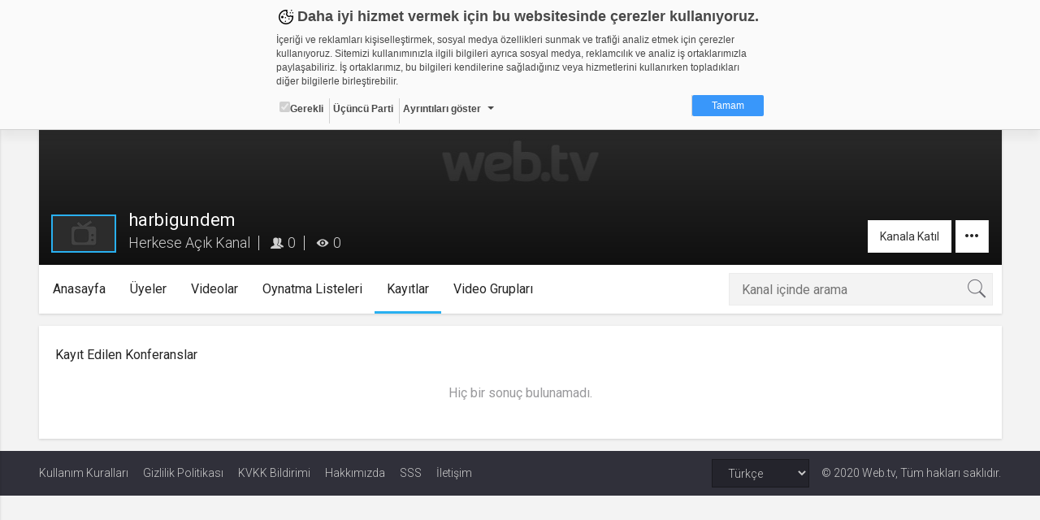

--- FILE ---
content_type: text/html; charset=UTF-8
request_url: https://harbigundem.web.tv/channel/recordListPage/
body_size: 316
content:

    <div class="section-videos" data-view-type="error">
        <div class="row" style="color:#99999c; padding: 25px 0">
            <div class="col-md-24 text-center">
                <div style="font-size: 16px">Hiç bir sonuç bulunamadı.</div>
            </div>
        </div>
    </div>


--- FILE ---
content_type: application/x-javascript
request_url: https://static01.cdn.web.tv/asset/javascripts/channelinvitation.js?425m
body_size: 1540
content:
$(function(){
	var ciname     = $('#ci_name').val();
	var ciemail    = $('#ci_email').val();
    var re         = /^(([^<>()[\]\\.,;:\s@\"]+(\.[^<>()[\]\\.,;:\s@\"]+)*)|(\".+\"))@((\[[0-9]{1,3}\.[0-9]{1,3}\.[0-9]{1,3}\.[0-9]{1,3}\])|(([a-zA-Z\-0-9]+\.)+[a-zA-Z]{2,}))$/;
    var $newMail   = $('#new_email');
    var $original  = $('.hiddens .added_mails_div');
	var deleteMail = '';
	var addedMails = [];
	$('.added_emails').each(function() {
		if($(this).val() != "")
			addedMails.push($(this).val());
	});

	function AddMail(email)
	{
		if(!re.test(email)){
			$.notify({
				message: invalidEmail
			}, {
				type: 'danger',
				placement: {
					from: "top",
					align: "left"
				},
				delay: 2000
			});
			$newMail.parents('.form-group').addClass('has-error');
			return false;
		}
		if(addedMails.indexOf(email) > -1) {
			$.notify({
				message: alreadyAdded
			}, {
				type: 'danger',
				placement: {
					from: "top",
					align: "left"
				},
				delay: 2000
			});
			$newMail.parents('.form-group').addClass('has-error');
			return false;
		}
		$newMail.parents('.form-group').removeClass('has-error');
		$newMail.val('');
		var $clone = $original.clone();
		$clone.find('.ci_emails').val(email).prop('checked', true).after(' ' + email);
		$clone.appendTo('.added_mails');
		addedMails.push(email);
		return true;
	}

	function AddMails()
	{
		var emails = $newMail.val();
		var errors = [];
		if(emails == '')
			return true;
		if(emails.indexOf(';') >= 0) {
			emails 	   = emails.split(';');
			for(var x = 0, l = emails.length; x < l; x++ )
			{
				var email = emails.shift();
				if(!AddMail(email.trim()))
					errors.push(email);
			}
		} else {
			return AddMail(emails);
		}
		if(errors.length > 0){
			$newMail.val(errors.join('; '));
			$newMail.parents('.form-group').addClass('has-error');
		}
		return true;
	}

    $('#new_email').on('keypress', function(e){
       if(e.which == 13)
		   AddMails();
    });

    $('#ci_add').on('click', function(e){
        e.preventDefault();
		AddMails();
    });


	$('#ci_sendemail').on('click', function(){
		if($('#ci_add').length > 0 && !AddMails())
			return;
		var l = $('[name="ci_emails"]:checked').length;
		if(l > 0)
		{
		    var emails = $('.ci_emails:checked').map(function() {return this.value;}).get();
			$.ajax({
			   url: MAIN_URL + 'invitefriends/' + ( invitationType == 'channel' ? 'sendInviteEmail' : invitationType == 'room' ? 'sendInviteToRoomConference' : 'sendInviteToConference'),
			   data: {e: emails, cn: ciname, ce: ciemail, ci: ci, ty: invitationType },
			   type: 'POST',
			   dataType: 'json',
			   success: function(response) {
			   	if(response.result == "success") {

					if (response.obj.fail.length == 0) {
						$('#ci_modal_title').text(success);
						$('#ci_modal_body').text(invitationsSent);
						$('#ci_modal').modal();
					}
					else if (response.obj.success.length == 0) {
						$('#ci_modal_title').text(error);
						$('#ci_modal_body').text(invitationsNotSend);
						$('#ci_modal').modal()
					}
					else {
						var txt = data.fail.length > data.success.length ?
						 	  receivedAddresses.replace('[addresses]', response.obj.success.join(', ') )
							: notReceivedAddresses.replace('[addresses]', response.obj.fail.join(', ') );
						$('#ci_modal_title').text(info);
						$('#ci_modal_body').text(txt);
						$('#ci_modal').modal()
					}
				}else{
					$('#ci_modal_body').text("Bir hata oldu");
					$('#ci_modal').modal()
				}
			   },
			   error: function(msg) {
			      console.log(msg);
			   },
			});
		} else {
			$.notify({
				message: noAddedMails
			}, {
				type: 'danger',
				placement: {
					from: "top",
					align: "left"
				},
				delay: 2000
			});
			return;
		}
	})

	$('#ci_cancel').on('click', function(){
		window.location = ciRedirectUrl;
	});

	$('#ci_modal').on('hidden.bs.modal', function () {
    	window.location.reload();
	});

	$('#ci_search').on('keyup', function(e){
		var val = $(this).val();
		if(val.length >= 3){
			$('.ci_emails').each(function(index){
				$(this).val().indexOf(val) >= 0 ? $(this).parents('.googlerow').show() : $(this).parents('.googlerow').hide();
			});
		} else {
			$('.ci_emails').parents('.googlerow').show();
		}
	});

	$('#delete-button').on('click', function(e){
		if(!deleteMail)
			return;
		$.ajax({
			url: MAIN_URL + 'invitefriends/delete',
			data: {e: deleteMail.attr('data-email') },
			type: 'POST',
			dataType: 'json',
			success: function(response) {
				$.notify({
					message: response.notify.msg
				}, {
					type: response.notify.type,
					placement: {
						from: "top",
						align: "left"
					},
					delay: 2000
				});
				if(response.result == 'success') {
					deleteMail.parents('.maildiv').remove();
					deleteMail = null;
				}
			},
			error: function(response) {
				$.notify({
					message: error
				}, {
					type: 'danger',
					placement: {
						from: "top",
						align: "left"
					},
					delay: 2000
				});
			}
		});
	});

	$('.remove').on('click', function(e) {
		deleteMail = $(this);
		$('#delete-modal').find('#delete-mail').text(deleteMail.attr('data-email'));
		$('#delete-modal').modal('show');
	});

})

--- FILE ---
content_type: application/x-javascript
request_url: https://static01.cdn.web.tv/asset/javascripts/likes-dislikes.js?425m
body_size: 595
content:
var ClassObject = function (config) {

    config = config || {};
    // create instance
    var Class = function () {

        // construct
        if (typeof(this.initialize) == 'function') {
            this.initialize.apply(this, arguments);
        }

        return this;
    };

    // set properties
    for (var prop in config) {
        Class.prototype[prop] = config[prop];
    }

    return Class;
};

var Vote = ClassObject({

/**
 * like request
 */
like: function (objectType, objectId) {

    var objLike = $('.social .like');
    var objDislike = $('.social .unlike');

    var onclickLikeValue = objLike.attr("onclick");
    var onclickDislikeValue = objDislike.attr("onclick");

    objLike.attr("onclick", "");
    objDislike.attr("onclick", "");

    $.ajax({
        type: 'get',
        url: MAIN_URL + 'shared/setLike/objectType/' + objectType + '/objectId/' + objectId + '/isLike/true.json',
        success: function (msg) {

            if (msg && msg != 'PAGE REQUIRES LOGIN') {

                objLike.html(parseInt(msg.liked));
                objDislike.html(parseInt(msg.disliked));
                objLike.addClass('disabled');
                objDislike.removeClass('active');
                objDislike.removeClass('disabled');
                objLike.addClass('active');
                objLike.removeAttr('disabled');
                //objLike.attr('disabled','disabled');

                objLike.attr("onclick", onclickLikeValue);
                objDislike.attr("onclick", onclickDislikeValue);

            } else if (msg == 'PAGE REQUIRES LOGIN') {

                $('#loginModal').modal();
                return false;
            }

        }
    });
},

/**
 * dislike request
 */
disLike: function (objectType, objectId) {

    var objLike = $('.social .like');
    var objDislike = $('.social .unlike');

    var onclickLikeValue = objLike.attr("onclick");
    var onclickDislikeValue = objDislike.attr("onclick");

    objLike.attr("onclick", "");
    objDislike.attr("onclick", "");

    $.ajax({
        type: 'get',
        url: MAIN_URL + 'shared/setDislike/objectType/' + objectType + '/objectId/' + objectId + '/isDislike/true.json',
        success: function (msg) {
            if (msg && msg != 'PAGE REQUIRES LOGIN') {

                objLike.html(parseInt(msg.liked));
                objDislike.html(parseInt(msg.disliked));
                objLike.removeClass('disabled');
                objDislike.addClass('active');
                objDislike.addClass('disabled');
                objLike.removeClass('active');
                objLike.removeAttr('disabled');
                //objLike.attr('disabled','disabled');

                objLike.attr("onclick", onclickLikeValue);
                objDislike.attr("onclick", onclickDislikeValue);

            } else if ($('#loginMessageError').length && msg == 'PAGE REQUIRES LOGIN') {

                $('#loginModal').modal();
                return false;
            }

        }
    });
}
});

Vote = new Vote;